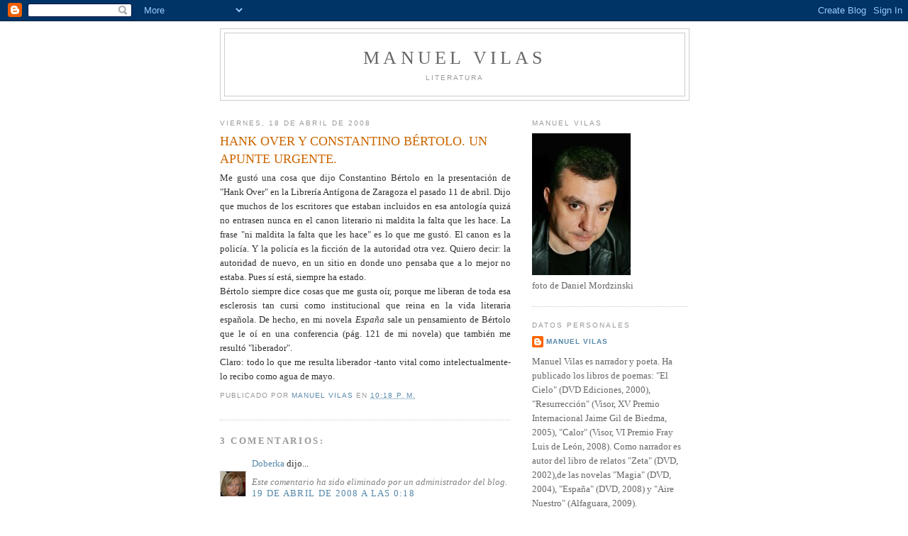

--- FILE ---
content_type: text/html; charset=UTF-8
request_url: https://manuelvilas.blogspot.com/2008/04/hank-over-y-constantino-brtolo-y-la.html
body_size: 13548
content:
<!DOCTYPE html>
<html dir='ltr'>
<head>
<link href='https://www.blogger.com/static/v1/widgets/2944754296-widget_css_bundle.css' rel='stylesheet' type='text/css'/>
<meta content='text/html; charset=UTF-8' http-equiv='Content-Type'/>
<meta content='blogger' name='generator'/>
<link href='https://manuelvilas.blogspot.com/favicon.ico' rel='icon' type='image/x-icon'/>
<link href='http://manuelvilas.blogspot.com/2008/04/hank-over-y-constantino-brtolo-y-la.html' rel='canonical'/>
<link rel="alternate" type="application/atom+xml" title="MANUEL VILAS - Atom" href="https://manuelvilas.blogspot.com/feeds/posts/default" />
<link rel="alternate" type="application/rss+xml" title="MANUEL VILAS - RSS" href="https://manuelvilas.blogspot.com/feeds/posts/default?alt=rss" />
<link rel="service.post" type="application/atom+xml" title="MANUEL VILAS - Atom" href="https://www.blogger.com/feeds/936498933824134329/posts/default" />

<link rel="alternate" type="application/atom+xml" title="MANUEL VILAS - Atom" href="https://manuelvilas.blogspot.com/feeds/928787507343949756/comments/default" />
<!--Can't find substitution for tag [blog.ieCssRetrofitLinks]-->
<meta content='http://manuelvilas.blogspot.com/2008/04/hank-over-y-constantino-brtolo-y-la.html' property='og:url'/>
<meta content='HANK OVER Y CONSTANTINO BÉRTOLO. UN APUNTE URGENTE.' property='og:title'/>
<meta content='Me gustó una cosa que dijo Constantino Bértolo en la presentación de &quot;Hank Over&quot; en la Librería Antígona de Zaragoza el pasado 11 de abril. ...' property='og:description'/>
<title>MANUEL VILAS: HANK OVER Y CONSTANTINO BÉRTOLO. UN APUNTE URGENTE.</title>
<style id='page-skin-1' type='text/css'><!--
/*
-----------------------------------------------
Blogger Template Style
Name:     Minima
Date:     26 Feb 2004
Updated by: Blogger Team
----------------------------------------------- */
/* Use this with templates/template-twocol.html */
body {
background:#ffffff;
margin:0;
color:#333333;
font:x-small Georgia Serif;
font-size/* */:/**/small;
font-size: /**/small;
text-align: center;
}
a:link {
color:#5588aa;
text-decoration:none;
}
a:visited {
color:#999999;
text-decoration:none;
}
a:hover {
color:#cc6600;
text-decoration:underline;
}
a img {
border-width:0;
}
/* Header
-----------------------------------------------
*/
#header-wrapper {
width:660px;
margin:0 auto 10px;
border:1px solid #cccccc;
}
#header-inner {
background-position: center;
margin-left: auto;
margin-right: auto;
}
#header {
margin: 5px;
border: 1px solid #cccccc;
text-align: center;
color:#666666;
}
#header h1 {
margin:5px 5px 0;
padding:15px 20px .25em;
line-height:1.2em;
text-transform:uppercase;
letter-spacing:.2em;
font: normal normal 200% Georgia, Serif;
}
#header a {
color:#666666;
text-decoration:none;
}
#header a:hover {
color:#666666;
}
#header .description {
margin:0 5px 5px;
padding:0 20px 15px;
max-width:700px;
text-transform:uppercase;
letter-spacing:.2em;
line-height: 1.4em;
font: normal normal 78% 'Trebuchet MS', Trebuchet, Arial, Verdana, Sans-serif;
color: #999999;
}
#header img {
margin-left: auto;
margin-right: auto;
}
/* Outer-Wrapper
----------------------------------------------- */
#outer-wrapper {
width: 660px;
margin:0 auto;
padding:10px;
text-align:left;
font: normal normal 100% Georgia, Serif;
}
#main-wrapper {
width: 410px;
float: left;
word-wrap: break-word; /* fix for long text breaking sidebar float in IE */
overflow: hidden;     /* fix for long non-text content breaking IE sidebar float */
}
#sidebar-wrapper {
width: 220px;
float: right;
word-wrap: break-word; /* fix for long text breaking sidebar float in IE */
overflow: hidden;      /* fix for long non-text content breaking IE sidebar float */
}
/* Headings
----------------------------------------------- */
h2 {
margin:1.5em 0 .75em;
font:normal normal 78% 'Trebuchet MS',Trebuchet,Arial,Verdana,Sans-serif;
line-height: 1.4em;
text-transform:uppercase;
letter-spacing:.2em;
color:#999999;
}
/* Posts
-----------------------------------------------
*/
h2.date-header {
margin:1.5em 0 .5em;
}
.post {
margin:.5em 0 1.5em;
border-bottom:1px dotted #cccccc;
padding-bottom:1.5em;
}
.post h3 {
margin:.25em 0 0;
padding:0 0 4px;
font-size:140%;
font-weight:normal;
line-height:1.4em;
color:#cc6600;
}
.post h3 a, .post h3 a:visited, .post h3 strong {
display:block;
text-decoration:none;
color:#cc6600;
font-weight:normal;
}
.post h3 strong, .post h3 a:hover {
color:#333333;
}
.post-body {
margin:0 0 .75em;
line-height:1.6em;
}
.post-body blockquote {
line-height:1.3em;
}
.post-footer {
margin: .75em 0;
color:#999999;
text-transform:uppercase;
letter-spacing:.1em;
font: normal normal 78% 'Trebuchet MS', Trebuchet, Arial, Verdana, Sans-serif;
line-height: 1.4em;
}
.comment-link {
margin-left:.6em;
}
.post img, table.tr-caption-container {
padding:4px;
border:1px solid #cccccc;
}
.tr-caption-container img {
border: none;
padding: 0;
}
.post blockquote {
margin:1em 20px;
}
.post blockquote p {
margin:.75em 0;
}
/* Comments
----------------------------------------------- */
#comments h4 {
margin:1em 0;
font-weight: bold;
line-height: 1.4em;
text-transform:uppercase;
letter-spacing:.2em;
color: #999999;
}
#comments-block {
margin:1em 0 1.5em;
line-height:1.6em;
}
#comments-block .comment-author {
margin:.5em 0;
}
#comments-block .comment-body {
margin:.25em 0 0;
}
#comments-block .comment-footer {
margin:-.25em 0 2em;
line-height: 1.4em;
text-transform:uppercase;
letter-spacing:.1em;
}
#comments-block .comment-body p {
margin:0 0 .75em;
}
.deleted-comment {
font-style:italic;
color:gray;
}
#blog-pager-newer-link {
float: left;
}
#blog-pager-older-link {
float: right;
}
#blog-pager {
text-align: center;
}
.feed-links {
clear: both;
line-height: 2.5em;
}
/* Sidebar Content
----------------------------------------------- */
.sidebar {
color: #666666;
line-height: 1.5em;
}
.sidebar ul {
list-style:none;
margin:0 0 0;
padding:0 0 0;
}
.sidebar li {
margin:0;
padding-top:0;
padding-right:0;
padding-bottom:.25em;
padding-left:15px;
text-indent:-15px;
line-height:1.5em;
}
.sidebar .widget, .main .widget {
border-bottom:1px dotted #cccccc;
margin:0 0 1.5em;
padding:0 0 1.5em;
}
.main .Blog {
border-bottom-width: 0;
}
/* Profile
----------------------------------------------- */
.profile-img {
float: left;
margin-top: 0;
margin-right: 5px;
margin-bottom: 5px;
margin-left: 0;
padding: 4px;
border: 1px solid #cccccc;
}
.profile-data {
margin:0;
text-transform:uppercase;
letter-spacing:.1em;
font: normal normal 78% 'Trebuchet MS', Trebuchet, Arial, Verdana, Sans-serif;
color: #999999;
font-weight: bold;
line-height: 1.6em;
}
.profile-datablock {
margin:.5em 0 .5em;
}
.profile-textblock {
margin: 0.5em 0;
line-height: 1.6em;
}
.profile-link {
font: normal normal 78% 'Trebuchet MS', Trebuchet, Arial, Verdana, Sans-serif;
text-transform: uppercase;
letter-spacing: .1em;
}
/* Footer
----------------------------------------------- */
#footer {
width:660px;
clear:both;
margin:0 auto;
padding-top:15px;
line-height: 1.6em;
text-transform:uppercase;
letter-spacing:.1em;
text-align: center;
}

--></style>
<link href='https://www.blogger.com/dyn-css/authorization.css?targetBlogID=936498933824134329&amp;zx=13a277d8-5c86-4421-85e7-a7cfda01f1e0' media='none' onload='if(media!=&#39;all&#39;)media=&#39;all&#39;' rel='stylesheet'/><noscript><link href='https://www.blogger.com/dyn-css/authorization.css?targetBlogID=936498933824134329&amp;zx=13a277d8-5c86-4421-85e7-a7cfda01f1e0' rel='stylesheet'/></noscript>
<meta name='google-adsense-platform-account' content='ca-host-pub-1556223355139109'/>
<meta name='google-adsense-platform-domain' content='blogspot.com'/>

</head>
<body>
<div class='navbar section' id='navbar'><div class='widget Navbar' data-version='1' id='Navbar1'><script type="text/javascript">
    function setAttributeOnload(object, attribute, val) {
      if(window.addEventListener) {
        window.addEventListener('load',
          function(){ object[attribute] = val; }, false);
      } else {
        window.attachEvent('onload', function(){ object[attribute] = val; });
      }
    }
  </script>
<div id="navbar-iframe-container"></div>
<script type="text/javascript" src="https://apis.google.com/js/platform.js"></script>
<script type="text/javascript">
      gapi.load("gapi.iframes:gapi.iframes.style.bubble", function() {
        if (gapi.iframes && gapi.iframes.getContext) {
          gapi.iframes.getContext().openChild({
              url: 'https://www.blogger.com/navbar/936498933824134329?po\x3d928787507343949756\x26origin\x3dhttps://manuelvilas.blogspot.com',
              where: document.getElementById("navbar-iframe-container"),
              id: "navbar-iframe"
          });
        }
      });
    </script><script type="text/javascript">
(function() {
var script = document.createElement('script');
script.type = 'text/javascript';
script.src = '//pagead2.googlesyndication.com/pagead/js/google_top_exp.js';
var head = document.getElementsByTagName('head')[0];
if (head) {
head.appendChild(script);
}})();
</script>
</div></div>
<div id='outer-wrapper'><div id='wrap2'>
<!-- skip links for text browsers -->
<span id='skiplinks' style='display:none;'>
<a href='#main'>skip to main </a> |
      <a href='#sidebar'>skip to sidebar</a>
</span>
<div id='header-wrapper'>
<div class='header section' id='header'><div class='widget Header' data-version='1' id='Header1'>
<div id='header-inner'>
<div class='titlewrapper'>
<h1 class='title'>
<a href='https://manuelvilas.blogspot.com/'>
MANUEL VILAS
</a>
</h1>
</div>
<div class='descriptionwrapper'>
<p class='description'><span>Literatura</span></p>
</div>
</div>
</div></div>
</div>
<div id='content-wrapper'>
<div id='crosscol-wrapper' style='text-align:center'>
<div class='crosscol no-items section' id='crosscol'></div>
</div>
<div id='main-wrapper'>
<div class='main section' id='main'><div class='widget Blog' data-version='1' id='Blog1'>
<div class='blog-posts hfeed'>

          <div class="date-outer">
        
<h2 class='date-header'><span>viernes, 18 de abril de 2008</span></h2>

          <div class="date-posts">
        
<div class='post-outer'>
<div class='post hentry uncustomized-post-template' itemprop='blogPost' itemscope='itemscope' itemtype='http://schema.org/BlogPosting'>
<meta content='936498933824134329' itemprop='blogId'/>
<meta content='928787507343949756' itemprop='postId'/>
<a name='928787507343949756'></a>
<h3 class='post-title entry-title' itemprop='name'>
HANK OVER Y CONSTANTINO BÉRTOLO. UN APUNTE URGENTE.
</h3>
<div class='post-header'>
<div class='post-header-line-1'></div>
</div>
<div class='post-body entry-content' id='post-body-928787507343949756' itemprop='description articleBody'>
<div align="justify">Me gustó una cosa que dijo Constantino Bértolo en la presentación de "Hank Over" en la Librería Antígona de Zaragoza el pasado 11 de abril. Dijo que muchos de los escritores que estaban incluidos en esa antología quizá no entrasen nunca en el canon literario ni maldita la falta que les hace. La frase "ni maldita la falta que les hace" es lo que me gustó. El canon es la policía. Y la policía es la ficción de la autoridad otra vez. Quiero decir: la autoridad de nuevo, en un sitio en donde uno pensaba que a lo mejor no estaba. Pues sí está, siempre ha estado. </div><div align="justify"> </div><div align="justify">Bértolo siempre dice cosas que me gusta oír, porque me liberan de toda esa esclerosis tan cursi como institucional que reina en la vida literaria española. De hecho, en mi novela <em>España</em> sale un pensamiento de Bértolo que le oí en una conferencia (pág. 121 de mi novela) que también me resultó "liberador". </div><div align="justify">Claro: todo lo que me resulta liberador -tanto vital como intelectualmente- lo recibo como agua de mayo. </div>
<div style='clear: both;'></div>
</div>
<div class='post-footer'>
<div class='post-footer-line post-footer-line-1'>
<span class='post-author vcard'>
Publicado por
<span class='fn' itemprop='author' itemscope='itemscope' itemtype='http://schema.org/Person'>
<meta content='https://www.blogger.com/profile/11692385971235327528' itemprop='url'/>
<a class='g-profile' href='https://www.blogger.com/profile/11692385971235327528' rel='author' title='author profile'>
<span itemprop='name'>Manuel Vilas</span>
</a>
</span>
</span>
<span class='post-timestamp'>
en
<meta content='http://manuelvilas.blogspot.com/2008/04/hank-over-y-constantino-brtolo-y-la.html' itemprop='url'/>
<a class='timestamp-link' href='https://manuelvilas.blogspot.com/2008/04/hank-over-y-constantino-brtolo-y-la.html' rel='bookmark' title='permanent link'><abbr class='published' itemprop='datePublished' title='2008-04-18T22:18:00+01:00'>10:18 p.&#8239;m.</abbr></a>
</span>
<span class='post-comment-link'>
</span>
<span class='post-icons'>
<span class='item-control blog-admin pid-754474054'>
<a href='https://www.blogger.com/post-edit.g?blogID=936498933824134329&postID=928787507343949756&from=pencil' title='Editar entrada'>
<img alt='' class='icon-action' height='18' src='https://resources.blogblog.com/img/icon18_edit_allbkg.gif' width='18'/>
</a>
</span>
</span>
<div class='post-share-buttons goog-inline-block'>
</div>
</div>
<div class='post-footer-line post-footer-line-2'>
<span class='post-labels'>
</span>
</div>
<div class='post-footer-line post-footer-line-3'>
<span class='post-location'>
</span>
</div>
</div>
</div>
<div class='comments' id='comments'>
<a name='comments'></a>
<h4>3 comentarios:</h4>
<div id='Blog1_comments-block-wrapper'>
<dl class='avatar-comment-indent' id='comments-block'>
<dt class='comment-author ' id='c7188902145453220145'>
<a name='c7188902145453220145'></a>
<div class="avatar-image-container vcard"><span dir="ltr"><a href="https://www.blogger.com/profile/10653677186019036463" target="" rel="nofollow" onclick="" class="avatar-hovercard" id="av-7188902145453220145-10653677186019036463"><img src="https://resources.blogblog.com/img/blank.gif" width="35" height="35" class="delayLoad" style="display: none;" longdesc="//2.bp.blogspot.com/_weeWyecxsTk/S9Nx7TuLhII/AAAAAAAAAiw/64bLXMezn3A/S45-s35/Loli%2BBernal.jpg" alt="" title="Doberka">

<noscript><img src="//2.bp.blogspot.com/_weeWyecxsTk/S9Nx7TuLhII/AAAAAAAAAiw/64bLXMezn3A/S45-s35/Loli%2BBernal.jpg" width="35" height="35" class="photo" alt=""></noscript></a></span></div>
<a href='https://www.blogger.com/profile/10653677186019036463' rel='nofollow'>Doberka</a>
dijo...
</dt>
<dd class='comment-body' id='Blog1_cmt-7188902145453220145'>
<span class='deleted-comment'>Este comentario ha sido eliminado por un administrador del blog.</span>
</dd>
<dd class='comment-footer'>
<span class='comment-timestamp'>
<a href='https://manuelvilas.blogspot.com/2008/04/hank-over-y-constantino-brtolo-y-la.html?showComment=1208560680000#c7188902145453220145' title='comment permalink'>
19 de abril de 2008 a las 0:18
</a>
<span class='item-control blog-admin '>
<a class='comment-delete' href='https://www.blogger.com/comment/delete/936498933824134329/7188902145453220145' title='Eliminar comentario'>
<img src='https://resources.blogblog.com/img/icon_delete13.gif'/>
</a>
</span>
</span>
</dd>
<dt class='comment-author ' id='c1132453165538239806'>
<a name='c1132453165538239806'></a>
<div class="avatar-image-container avatar-stock"><span dir="ltr"><a href="https://www.blogger.com/profile/05109752461604071498" target="" rel="nofollow" onclick="" class="avatar-hovercard" id="av-1132453165538239806-05109752461604071498"><img src="//www.blogger.com/img/blogger_logo_round_35.png" width="35" height="35" alt="" title="Martin Revelo">

</a></span></div>
<a href='https://www.blogger.com/profile/05109752461604071498' rel='nofollow'>Martin Revelo</a>
dijo...
</dt>
<dd class='comment-body' id='Blog1_cmt-1132453165538239806'>
<p>
compruebo, compañero, que el administrador de tu blog ha eliminado el comentario (único) a tu última entrada: no sé si te insultaría o diría "cosas feas", pero te da la razón. La autoridad, sobre todo en esta ciudad (denominada cuna espiritual del franquismo por el propio franco) tiene sombras múltiples y alargadísimas.Aprovecho para decirte que tu última novela, al principio no me gustó. Pero con los días he apreciado el sutil veneno que contiene: me pareci "deslabazada" y desorganizada, algo pueril, algo petulante,con cierto grado de impostura: pero es que españa (con miúscula) es así.<BR/>Siempre he pensadop que los paises no son sino sueños de la gente. Sueños que nos vemos obligados a compartir. En fin. Un abrazo.
</p>
</dd>
<dd class='comment-footer'>
<span class='comment-timestamp'>
<a href='https://manuelvilas.blogspot.com/2008/04/hank-over-y-constantino-brtolo-y-la.html?showComment=1208631840000#c1132453165538239806' title='comment permalink'>
19 de abril de 2008 a las 20:04
</a>
<span class='item-control blog-admin pid-2108498638'>
<a class='comment-delete' href='https://www.blogger.com/comment/delete/936498933824134329/1132453165538239806' title='Eliminar comentario'>
<img src='https://resources.blogblog.com/img/icon_delete13.gif'/>
</a>
</span>
</span>
</dd>
<dt class='comment-author ' id='c807945166900214921'>
<a name='c807945166900214921'></a>
<div class="avatar-image-container vcard"><span dir="ltr"><a href="https://www.blogger.com/profile/10653677186019036463" target="" rel="nofollow" onclick="" class="avatar-hovercard" id="av-807945166900214921-10653677186019036463"><img src="https://resources.blogblog.com/img/blank.gif" width="35" height="35" class="delayLoad" style="display: none;" longdesc="//2.bp.blogspot.com/_weeWyecxsTk/S9Nx7TuLhII/AAAAAAAAAiw/64bLXMezn3A/S45-s35/Loli%2BBernal.jpg" alt="" title="Doberka">

<noscript><img src="//2.bp.blogspot.com/_weeWyecxsTk/S9Nx7TuLhII/AAAAAAAAAiw/64bLXMezn3A/S45-s35/Loli%2BBernal.jpg" width="35" height="35" class="photo" alt=""></noscript></a></span></div>
<a href='https://www.blogger.com/profile/10653677186019036463' rel='nofollow'>Doberka</a>
dijo...
</dt>
<dd class='comment-body' id='Blog1_cmt-807945166900214921'>
<p>
Querido martin: El único veneno que he leído desde que conozco el blog de Manuel es el que has puesto tú en el comentario anterior.<BR/>No puedes estar más equivocado. <BR/>Y recuerda que éste es SU BLOG y puede hacer con los comentarios lo que le pase por la frente.<BR/>Jamás diría "cosas feas" a alguien que admiro, pero lo dulce también cansa y lo entiendo.<BR/><BR/>Besos MVV.
</p>
</dd>
<dd class='comment-footer'>
<span class='comment-timestamp'>
<a href='https://manuelvilas.blogspot.com/2008/04/hank-over-y-constantino-brtolo-y-la.html?showComment=1208669700000#c807945166900214921' title='comment permalink'>
20 de abril de 2008 a las 6:35
</a>
<span class='item-control blog-admin pid-413919096'>
<a class='comment-delete' href='https://www.blogger.com/comment/delete/936498933824134329/807945166900214921' title='Eliminar comentario'>
<img src='https://resources.blogblog.com/img/icon_delete13.gif'/>
</a>
</span>
</span>
</dd>
</dl>
</div>
<p class='comment-footer'>
<a href='https://www.blogger.com/comment/fullpage/post/936498933824134329/928787507343949756' onclick='javascript:window.open(this.href, "bloggerPopup", "toolbar=0,location=0,statusbar=1,menubar=0,scrollbars=yes,width=640,height=500"); return false;'>Publicar un comentario</a>
</p>
</div>
</div>

        </div></div>
      
</div>
<div class='blog-pager' id='blog-pager'>
<span id='blog-pager-newer-link'>
<a class='blog-pager-newer-link' href='https://manuelvilas.blogspot.com/2008/04/octavio-gmez-milin.html' id='Blog1_blog-pager-newer-link' title='Entrada más reciente'>Entrada más reciente</a>
</span>
<span id='blog-pager-older-link'>
<a class='blog-pager-older-link' href='https://manuelvilas.blogspot.com/2008/04/la-soledad-de-las-vocales-ya-est-en-las.html' id='Blog1_blog-pager-older-link' title='Entrada antigua'>Entrada antigua</a>
</span>
<a class='home-link' href='https://manuelvilas.blogspot.com/'>Inicio</a>
</div>
<div class='clear'></div>
<div class='post-feeds'>
<div class='feed-links'>
Suscribirse a:
<a class='feed-link' href='https://manuelvilas.blogspot.com/feeds/928787507343949756/comments/default' target='_blank' type='application/atom+xml'>Enviar comentarios (Atom)</a>
</div>
</div>
</div></div>
</div>
<div id='sidebar-wrapper'>
<div class='sidebar section' id='sidebar'><div class='widget Image' data-version='1' id='Image1'>
<h2>MANUEL VILAS</h2>
<div class='widget-content'>
<img alt='MANUEL VILAS' height='200' id='Image1_img' src='//photos1.blogger.com/x/blogger2/7353/114318717507828/220/z/111539/gse_multipart44103.jpg' width='139'/>
<br/>
<span class='caption'>foto de Daniel Mordzinski</span>
</div>
<div class='clear'></div>
</div><div class='widget Profile' data-version='1' id='Profile1'>
<h2>Datos personales</h2>
<div class='widget-content'>
<dl class='profile-datablock'>
<dt class='profile-data'>
<a class='profile-name-link g-profile' href='https://www.blogger.com/profile/11692385971235327528' rel='author' style='background-image: url(//www.blogger.com/img/logo-16.png);'>
Manuel Vilas
</a>
</dt>
<dd class='profile-textblock'>Manuel Vilas es narrador y poeta. Ha publicado los libros de poemas: "El Cielo" (DVD Ediciones, 2000), "Resurrección" (Visor, XV Premio Internacional Jaime Gil de Biedma, 2005), "Calor" (Visor, VI Premio Fray Luis de León, 2008). Como narrador es autor del libro de relatos "Zeta" (DVD, 2002),de las novelas "Magia" (DVD, 2004), "España" (DVD, 2008) y "Aire Nuestro" (Alfaguara, 2009).</dd>
</dl>
<a class='profile-link' href='https://www.blogger.com/profile/11692385971235327528' rel='author'>Ver todo mi perfil</a>
<div class='clear'></div>
</div>
</div><div class='widget Image' data-version='1' id='Image9'>
<div class='widget-content'>
<img alt='' height='220' id='Image9_img' src='https://blogger.googleusercontent.com/img/b/R29vZ2xl/AVvXsEgRqS3zmeQzU64FRnYiJrEQ6huoNssvQTL5yYsN_hLD6uVXCwupazLyQLNplez7C0A7qDWKO-NRLiGLTujgQDh333Ki5T9dUss92kwGacDseNgDseF0vRY0Ahrckzk4QYgEW8Is3kEoBnk/s220/LOS+INMORTALES.jpg' width='138'/>
<br/>
<span class='caption'>"Los Inmortales" (Alfaguara, 2012)</span>
</div>
<div class='clear'></div>
</div><div class='widget Image' data-version='1' id='Image8'>
<h2>AMOR. POESÍA REUNIDA</h2>
<div class='widget-content'>
<img alt='AMOR. POESÍA REUNIDA' height='220' id='Image8_img' src='https://blogger.googleusercontent.com/img/b/R29vZ2xl/AVvXsEiLbOrlQ7WMyZRtGzW5tS34VItDw5d4htPAPbNBxhqQrPU25ijijpyTWUSKqg2jPcLky7MlTFR56LEvbb_jN84FLWsXRenZasG1Z46lwRjSzrT8YQgKffWB53ISS2nDdNx6ICovndNhtrQ/s220/AMOR+VILAS+VISOR.JPG' width='145'/>
<br/>
<span class='caption'>"Amor. Poesía reunida" (Visor, 2010)</span>
</div>
<div class='clear'></div>
</div><div class='widget Image' data-version='1' id='Image7'>
<div class='widget-content'>
<img alt='' height='220' id='Image7_img' src='https://blogger.googleusercontent.com/img/b/R29vZ2xl/AVvXsEiEldfnCUpmyyHxwshAaRxh7FUTAdaUFnLdcdxFp0WTzRCKG6gXkzLpF0TDFtxF3dcLPxrXOIq9wVDPHOsPzfgkiWgmCEMKgWK_zhQ5iVeb905uHPXym2RcjHj2b8_2DXUAPhyphenhyphenBKyEOU98/s220/tapavilas.jpg' width='155'/>
<br/>
<span class='caption'>Edición argentina (Ed. Mansalva) de la novela "España" (2010)</span>
</div>
<div class='clear'></div>
</div><div class='widget Image' data-version='1' id='Image6'>
<div class='widget-content'>
<img alt='' height='220' id='Image6_img' src='//4.bp.blogspot.com/_HZewoinF19s/StBbfSw4LlI/AAAAAAAAAys/bMYbQh3h3fA/S220/AIRE+NUESTRO.jpg' width='138'/>
<br/>
<span class='caption'>"Aire Nuestro", Alfaguara, 2009.</span>
</div>
<div class='clear'></div>
</div><div class='widget Image' data-version='1' id='Image5'>
<div class='widget-content'>
<img alt='' height='220' id='Image5_img' src='https://blogger.googleusercontent.com/img/b/R29vZ2xl/AVvXsEjKS9utcFJpyGux91xPufOYvyIqBcfmALzBo2j0xb5bxleSRVlbJYi6_RN5kZt-YkOIzuMFgEQeDFtJUVm8RsyPzn1FtX2UdA-7ALagKwxelGuOwdN4uEXkc0WlgniHkt1Pu670EGK6Nd4/s220/CALOR.jpg' width='143'/>
<br/>
<span class='caption'>"Calor", Visor, 2008, (VI Premio Fray Luis de León)</span>
</div>
<div class='clear'></div>
</div><div class='widget Image' data-version='1' id='Image4'>
<div class='widget-content'>
<img alt='' height='220' id='Image4_img' src='https://blogger.googleusercontent.com/img/b/R29vZ2xl/AVvXsEiD9cvuMWk2n6fMDkEKYvjh6KVpFtX5EIEJk74GrsEwkNVPIacZJTfwGI3ENRDRGCRLr9YNuvsC8izb9Joxiaw38LakwtcgCXUN5B3aOT7KgcYbZndMtv9BxgWOQ-W5fa5_7Pra906pYOw/s220/Espa%C3%B1aBaixaRes.jpg' width='142'/>
<br/>
<span class='caption'>"España", DVD Ediciones, 2008.</span>
</div>
<div class='clear'></div>
</div><div class='widget Image' data-version='1' id='Image2'>
<div class='widget-content'>
<img alt='' height='220' id='Image2_img' src='https://blogger.googleusercontent.com/img/b/R29vZ2xl/AVvXsEh0Jb_mz6dlmA3g1Htaoq8wg2iWSnrzP7YzE6DpBBGr1USJ6oLHvn1uB8oA8NkIIhsqM1lhLFgpG8rT-ugp6H3ac8TjJVLR03qkikTh7ZT77J6pqJuwCtISedlcVsTMaBwSrsgQfugUP_I/s1600/Scan10001.jpg' width='140'/>
<br/>
<span class='caption'>"Resurrección", Visor, 2005 (XV Premio Internacional de Poesía Jaime Gil de Biedma).</span>
</div>
<div class='clear'></div>
</div><div class='widget Image' data-version='1' id='Image3'>
<div class='widget-content'>
<img alt='' height='220' id='Image3_img' src='https://blogger.googleusercontent.com/img/b/R29vZ2xl/AVvXsEjB6phsS4XqgTiKuZ_4WF6_kqNHpXmValhhk7wTyiHG-4xIYYUZyd5vg1UFIDSy_pyvg0u-GuQDvtXzCpHfZF-XqqV2MnM8BH0_fT0ERZlwAfe6rOVCrHhHNCcHjsav97kDsTZd8IFmywo/s1600/Scan10014.BMP' width='149'/>
<br/>
<span class='caption'>"Magia", DVD Ediciones, 2004.</span>
</div>
<div class='clear'></div>
</div><div class='widget BlogArchive' data-version='1' id='BlogArchive1'>
<h2>Archivo del blog</h2>
<div class='widget-content'>
<div id='ArchiveList'>
<div id='BlogArchive1_ArchiveList'>
<ul class='hierarchy'>
<li class='archivedate collapsed'>
<a class='toggle' href='javascript:void(0)'>
<span class='zippy'>

        &#9658;&#160;
      
</span>
</a>
<a class='post-count-link' href='https://manuelvilas.blogspot.com/2013/'>
2013
</a>
<span class='post-count' dir='ltr'>(1)</span>
<ul class='hierarchy'>
<li class='archivedate collapsed'>
<a class='toggle' href='javascript:void(0)'>
<span class='zippy'>

        &#9658;&#160;
      
</span>
</a>
<a class='post-count-link' href='https://manuelvilas.blogspot.com/2013/01/'>
enero
</a>
<span class='post-count' dir='ltr'>(1)</span>
</li>
</ul>
</li>
</ul>
<ul class='hierarchy'>
<li class='archivedate collapsed'>
<a class='toggle' href='javascript:void(0)'>
<span class='zippy'>

        &#9658;&#160;
      
</span>
</a>
<a class='post-count-link' href='https://manuelvilas.blogspot.com/2012/'>
2012
</a>
<span class='post-count' dir='ltr'>(37)</span>
<ul class='hierarchy'>
<li class='archivedate collapsed'>
<a class='toggle' href='javascript:void(0)'>
<span class='zippy'>

        &#9658;&#160;
      
</span>
</a>
<a class='post-count-link' href='https://manuelvilas.blogspot.com/2012/08/'>
agosto
</a>
<span class='post-count' dir='ltr'>(1)</span>
</li>
</ul>
<ul class='hierarchy'>
<li class='archivedate collapsed'>
<a class='toggle' href='javascript:void(0)'>
<span class='zippy'>

        &#9658;&#160;
      
</span>
</a>
<a class='post-count-link' href='https://manuelvilas.blogspot.com/2012/07/'>
julio
</a>
<span class='post-count' dir='ltr'>(1)</span>
</li>
</ul>
<ul class='hierarchy'>
<li class='archivedate collapsed'>
<a class='toggle' href='javascript:void(0)'>
<span class='zippy'>

        &#9658;&#160;
      
</span>
</a>
<a class='post-count-link' href='https://manuelvilas.blogspot.com/2012/06/'>
junio
</a>
<span class='post-count' dir='ltr'>(2)</span>
</li>
</ul>
<ul class='hierarchy'>
<li class='archivedate collapsed'>
<a class='toggle' href='javascript:void(0)'>
<span class='zippy'>

        &#9658;&#160;
      
</span>
</a>
<a class='post-count-link' href='https://manuelvilas.blogspot.com/2012/05/'>
mayo
</a>
<span class='post-count' dir='ltr'>(4)</span>
</li>
</ul>
<ul class='hierarchy'>
<li class='archivedate collapsed'>
<a class='toggle' href='javascript:void(0)'>
<span class='zippy'>

        &#9658;&#160;
      
</span>
</a>
<a class='post-count-link' href='https://manuelvilas.blogspot.com/2012/04/'>
abril
</a>
<span class='post-count' dir='ltr'>(4)</span>
</li>
</ul>
<ul class='hierarchy'>
<li class='archivedate collapsed'>
<a class='toggle' href='javascript:void(0)'>
<span class='zippy'>

        &#9658;&#160;
      
</span>
</a>
<a class='post-count-link' href='https://manuelvilas.blogspot.com/2012/03/'>
marzo
</a>
<span class='post-count' dir='ltr'>(3)</span>
</li>
</ul>
<ul class='hierarchy'>
<li class='archivedate collapsed'>
<a class='toggle' href='javascript:void(0)'>
<span class='zippy'>

        &#9658;&#160;
      
</span>
</a>
<a class='post-count-link' href='https://manuelvilas.blogspot.com/2012/02/'>
febrero
</a>
<span class='post-count' dir='ltr'>(10)</span>
</li>
</ul>
<ul class='hierarchy'>
<li class='archivedate collapsed'>
<a class='toggle' href='javascript:void(0)'>
<span class='zippy'>

        &#9658;&#160;
      
</span>
</a>
<a class='post-count-link' href='https://manuelvilas.blogspot.com/2012/01/'>
enero
</a>
<span class='post-count' dir='ltr'>(12)</span>
</li>
</ul>
</li>
</ul>
<ul class='hierarchy'>
<li class='archivedate collapsed'>
<a class='toggle' href='javascript:void(0)'>
<span class='zippy'>

        &#9658;&#160;
      
</span>
</a>
<a class='post-count-link' href='https://manuelvilas.blogspot.com/2011/'>
2011
</a>
<span class='post-count' dir='ltr'>(87)</span>
<ul class='hierarchy'>
<li class='archivedate collapsed'>
<a class='toggle' href='javascript:void(0)'>
<span class='zippy'>

        &#9658;&#160;
      
</span>
</a>
<a class='post-count-link' href='https://manuelvilas.blogspot.com/2011/12/'>
diciembre
</a>
<span class='post-count' dir='ltr'>(11)</span>
</li>
</ul>
<ul class='hierarchy'>
<li class='archivedate collapsed'>
<a class='toggle' href='javascript:void(0)'>
<span class='zippy'>

        &#9658;&#160;
      
</span>
</a>
<a class='post-count-link' href='https://manuelvilas.blogspot.com/2011/11/'>
noviembre
</a>
<span class='post-count' dir='ltr'>(15)</span>
</li>
</ul>
<ul class='hierarchy'>
<li class='archivedate collapsed'>
<a class='toggle' href='javascript:void(0)'>
<span class='zippy'>

        &#9658;&#160;
      
</span>
</a>
<a class='post-count-link' href='https://manuelvilas.blogspot.com/2011/10/'>
octubre
</a>
<span class='post-count' dir='ltr'>(9)</span>
</li>
</ul>
<ul class='hierarchy'>
<li class='archivedate collapsed'>
<a class='toggle' href='javascript:void(0)'>
<span class='zippy'>

        &#9658;&#160;
      
</span>
</a>
<a class='post-count-link' href='https://manuelvilas.blogspot.com/2011/09/'>
septiembre
</a>
<span class='post-count' dir='ltr'>(1)</span>
</li>
</ul>
<ul class='hierarchy'>
<li class='archivedate collapsed'>
<a class='toggle' href='javascript:void(0)'>
<span class='zippy'>

        &#9658;&#160;
      
</span>
</a>
<a class='post-count-link' href='https://manuelvilas.blogspot.com/2011/08/'>
agosto
</a>
<span class='post-count' dir='ltr'>(10)</span>
</li>
</ul>
<ul class='hierarchy'>
<li class='archivedate collapsed'>
<a class='toggle' href='javascript:void(0)'>
<span class='zippy'>

        &#9658;&#160;
      
</span>
</a>
<a class='post-count-link' href='https://manuelvilas.blogspot.com/2011/07/'>
julio
</a>
<span class='post-count' dir='ltr'>(9)</span>
</li>
</ul>
<ul class='hierarchy'>
<li class='archivedate collapsed'>
<a class='toggle' href='javascript:void(0)'>
<span class='zippy'>

        &#9658;&#160;
      
</span>
</a>
<a class='post-count-link' href='https://manuelvilas.blogspot.com/2011/06/'>
junio
</a>
<span class='post-count' dir='ltr'>(2)</span>
</li>
</ul>
<ul class='hierarchy'>
<li class='archivedate collapsed'>
<a class='toggle' href='javascript:void(0)'>
<span class='zippy'>

        &#9658;&#160;
      
</span>
</a>
<a class='post-count-link' href='https://manuelvilas.blogspot.com/2011/05/'>
mayo
</a>
<span class='post-count' dir='ltr'>(12)</span>
</li>
</ul>
<ul class='hierarchy'>
<li class='archivedate collapsed'>
<a class='toggle' href='javascript:void(0)'>
<span class='zippy'>

        &#9658;&#160;
      
</span>
</a>
<a class='post-count-link' href='https://manuelvilas.blogspot.com/2011/04/'>
abril
</a>
<span class='post-count' dir='ltr'>(7)</span>
</li>
</ul>
<ul class='hierarchy'>
<li class='archivedate collapsed'>
<a class='toggle' href='javascript:void(0)'>
<span class='zippy'>

        &#9658;&#160;
      
</span>
</a>
<a class='post-count-link' href='https://manuelvilas.blogspot.com/2011/03/'>
marzo
</a>
<span class='post-count' dir='ltr'>(6)</span>
</li>
</ul>
<ul class='hierarchy'>
<li class='archivedate collapsed'>
<a class='toggle' href='javascript:void(0)'>
<span class='zippy'>

        &#9658;&#160;
      
</span>
</a>
<a class='post-count-link' href='https://manuelvilas.blogspot.com/2011/02/'>
febrero
</a>
<span class='post-count' dir='ltr'>(4)</span>
</li>
</ul>
<ul class='hierarchy'>
<li class='archivedate collapsed'>
<a class='toggle' href='javascript:void(0)'>
<span class='zippy'>

        &#9658;&#160;
      
</span>
</a>
<a class='post-count-link' href='https://manuelvilas.blogspot.com/2011/01/'>
enero
</a>
<span class='post-count' dir='ltr'>(1)</span>
</li>
</ul>
</li>
</ul>
<ul class='hierarchy'>
<li class='archivedate collapsed'>
<a class='toggle' href='javascript:void(0)'>
<span class='zippy'>

        &#9658;&#160;
      
</span>
</a>
<a class='post-count-link' href='https://manuelvilas.blogspot.com/2010/'>
2010
</a>
<span class='post-count' dir='ltr'>(148)</span>
<ul class='hierarchy'>
<li class='archivedate collapsed'>
<a class='toggle' href='javascript:void(0)'>
<span class='zippy'>

        &#9658;&#160;
      
</span>
</a>
<a class='post-count-link' href='https://manuelvilas.blogspot.com/2010/12/'>
diciembre
</a>
<span class='post-count' dir='ltr'>(5)</span>
</li>
</ul>
<ul class='hierarchy'>
<li class='archivedate collapsed'>
<a class='toggle' href='javascript:void(0)'>
<span class='zippy'>

        &#9658;&#160;
      
</span>
</a>
<a class='post-count-link' href='https://manuelvilas.blogspot.com/2010/11/'>
noviembre
</a>
<span class='post-count' dir='ltr'>(10)</span>
</li>
</ul>
<ul class='hierarchy'>
<li class='archivedate collapsed'>
<a class='toggle' href='javascript:void(0)'>
<span class='zippy'>

        &#9658;&#160;
      
</span>
</a>
<a class='post-count-link' href='https://manuelvilas.blogspot.com/2010/10/'>
octubre
</a>
<span class='post-count' dir='ltr'>(5)</span>
</li>
</ul>
<ul class='hierarchy'>
<li class='archivedate collapsed'>
<a class='toggle' href='javascript:void(0)'>
<span class='zippy'>

        &#9658;&#160;
      
</span>
</a>
<a class='post-count-link' href='https://manuelvilas.blogspot.com/2010/09/'>
septiembre
</a>
<span class='post-count' dir='ltr'>(2)</span>
</li>
</ul>
<ul class='hierarchy'>
<li class='archivedate collapsed'>
<a class='toggle' href='javascript:void(0)'>
<span class='zippy'>

        &#9658;&#160;
      
</span>
</a>
<a class='post-count-link' href='https://manuelvilas.blogspot.com/2010/08/'>
agosto
</a>
<span class='post-count' dir='ltr'>(6)</span>
</li>
</ul>
<ul class='hierarchy'>
<li class='archivedate collapsed'>
<a class='toggle' href='javascript:void(0)'>
<span class='zippy'>

        &#9658;&#160;
      
</span>
</a>
<a class='post-count-link' href='https://manuelvilas.blogspot.com/2010/07/'>
julio
</a>
<span class='post-count' dir='ltr'>(6)</span>
</li>
</ul>
<ul class='hierarchy'>
<li class='archivedate collapsed'>
<a class='toggle' href='javascript:void(0)'>
<span class='zippy'>

        &#9658;&#160;
      
</span>
</a>
<a class='post-count-link' href='https://manuelvilas.blogspot.com/2010/06/'>
junio
</a>
<span class='post-count' dir='ltr'>(5)</span>
</li>
</ul>
<ul class='hierarchy'>
<li class='archivedate collapsed'>
<a class='toggle' href='javascript:void(0)'>
<span class='zippy'>

        &#9658;&#160;
      
</span>
</a>
<a class='post-count-link' href='https://manuelvilas.blogspot.com/2010/05/'>
mayo
</a>
<span class='post-count' dir='ltr'>(17)</span>
</li>
</ul>
<ul class='hierarchy'>
<li class='archivedate collapsed'>
<a class='toggle' href='javascript:void(0)'>
<span class='zippy'>

        &#9658;&#160;
      
</span>
</a>
<a class='post-count-link' href='https://manuelvilas.blogspot.com/2010/04/'>
abril
</a>
<span class='post-count' dir='ltr'>(24)</span>
</li>
</ul>
<ul class='hierarchy'>
<li class='archivedate collapsed'>
<a class='toggle' href='javascript:void(0)'>
<span class='zippy'>

        &#9658;&#160;
      
</span>
</a>
<a class='post-count-link' href='https://manuelvilas.blogspot.com/2010/03/'>
marzo
</a>
<span class='post-count' dir='ltr'>(22)</span>
</li>
</ul>
<ul class='hierarchy'>
<li class='archivedate collapsed'>
<a class='toggle' href='javascript:void(0)'>
<span class='zippy'>

        &#9658;&#160;
      
</span>
</a>
<a class='post-count-link' href='https://manuelvilas.blogspot.com/2010/02/'>
febrero
</a>
<span class='post-count' dir='ltr'>(17)</span>
</li>
</ul>
<ul class='hierarchy'>
<li class='archivedate collapsed'>
<a class='toggle' href='javascript:void(0)'>
<span class='zippy'>

        &#9658;&#160;
      
</span>
</a>
<a class='post-count-link' href='https://manuelvilas.blogspot.com/2010/01/'>
enero
</a>
<span class='post-count' dir='ltr'>(29)</span>
</li>
</ul>
</li>
</ul>
<ul class='hierarchy'>
<li class='archivedate collapsed'>
<a class='toggle' href='javascript:void(0)'>
<span class='zippy'>

        &#9658;&#160;
      
</span>
</a>
<a class='post-count-link' href='https://manuelvilas.blogspot.com/2009/'>
2009
</a>
<span class='post-count' dir='ltr'>(230)</span>
<ul class='hierarchy'>
<li class='archivedate collapsed'>
<a class='toggle' href='javascript:void(0)'>
<span class='zippy'>

        &#9658;&#160;
      
</span>
</a>
<a class='post-count-link' href='https://manuelvilas.blogspot.com/2009/12/'>
diciembre
</a>
<span class='post-count' dir='ltr'>(27)</span>
</li>
</ul>
<ul class='hierarchy'>
<li class='archivedate collapsed'>
<a class='toggle' href='javascript:void(0)'>
<span class='zippy'>

        &#9658;&#160;
      
</span>
</a>
<a class='post-count-link' href='https://manuelvilas.blogspot.com/2009/11/'>
noviembre
</a>
<span class='post-count' dir='ltr'>(25)</span>
</li>
</ul>
<ul class='hierarchy'>
<li class='archivedate collapsed'>
<a class='toggle' href='javascript:void(0)'>
<span class='zippy'>

        &#9658;&#160;
      
</span>
</a>
<a class='post-count-link' href='https://manuelvilas.blogspot.com/2009/10/'>
octubre
</a>
<span class='post-count' dir='ltr'>(19)</span>
</li>
</ul>
<ul class='hierarchy'>
<li class='archivedate collapsed'>
<a class='toggle' href='javascript:void(0)'>
<span class='zippy'>

        &#9658;&#160;
      
</span>
</a>
<a class='post-count-link' href='https://manuelvilas.blogspot.com/2009/09/'>
septiembre
</a>
<span class='post-count' dir='ltr'>(11)</span>
</li>
</ul>
<ul class='hierarchy'>
<li class='archivedate collapsed'>
<a class='toggle' href='javascript:void(0)'>
<span class='zippy'>

        &#9658;&#160;
      
</span>
</a>
<a class='post-count-link' href='https://manuelvilas.blogspot.com/2009/08/'>
agosto
</a>
<span class='post-count' dir='ltr'>(10)</span>
</li>
</ul>
<ul class='hierarchy'>
<li class='archivedate collapsed'>
<a class='toggle' href='javascript:void(0)'>
<span class='zippy'>

        &#9658;&#160;
      
</span>
</a>
<a class='post-count-link' href='https://manuelvilas.blogspot.com/2009/07/'>
julio
</a>
<span class='post-count' dir='ltr'>(28)</span>
</li>
</ul>
<ul class='hierarchy'>
<li class='archivedate collapsed'>
<a class='toggle' href='javascript:void(0)'>
<span class='zippy'>

        &#9658;&#160;
      
</span>
</a>
<a class='post-count-link' href='https://manuelvilas.blogspot.com/2009/06/'>
junio
</a>
<span class='post-count' dir='ltr'>(15)</span>
</li>
</ul>
<ul class='hierarchy'>
<li class='archivedate collapsed'>
<a class='toggle' href='javascript:void(0)'>
<span class='zippy'>

        &#9658;&#160;
      
</span>
</a>
<a class='post-count-link' href='https://manuelvilas.blogspot.com/2009/05/'>
mayo
</a>
<span class='post-count' dir='ltr'>(29)</span>
</li>
</ul>
<ul class='hierarchy'>
<li class='archivedate collapsed'>
<a class='toggle' href='javascript:void(0)'>
<span class='zippy'>

        &#9658;&#160;
      
</span>
</a>
<a class='post-count-link' href='https://manuelvilas.blogspot.com/2009/04/'>
abril
</a>
<span class='post-count' dir='ltr'>(22)</span>
</li>
</ul>
<ul class='hierarchy'>
<li class='archivedate collapsed'>
<a class='toggle' href='javascript:void(0)'>
<span class='zippy'>

        &#9658;&#160;
      
</span>
</a>
<a class='post-count-link' href='https://manuelvilas.blogspot.com/2009/03/'>
marzo
</a>
<span class='post-count' dir='ltr'>(12)</span>
</li>
</ul>
<ul class='hierarchy'>
<li class='archivedate collapsed'>
<a class='toggle' href='javascript:void(0)'>
<span class='zippy'>

        &#9658;&#160;
      
</span>
</a>
<a class='post-count-link' href='https://manuelvilas.blogspot.com/2009/02/'>
febrero
</a>
<span class='post-count' dir='ltr'>(12)</span>
</li>
</ul>
<ul class='hierarchy'>
<li class='archivedate collapsed'>
<a class='toggle' href='javascript:void(0)'>
<span class='zippy'>

        &#9658;&#160;
      
</span>
</a>
<a class='post-count-link' href='https://manuelvilas.blogspot.com/2009/01/'>
enero
</a>
<span class='post-count' dir='ltr'>(20)</span>
</li>
</ul>
</li>
</ul>
<ul class='hierarchy'>
<li class='archivedate expanded'>
<a class='toggle' href='javascript:void(0)'>
<span class='zippy toggle-open'>

        &#9660;&#160;
      
</span>
</a>
<a class='post-count-link' href='https://manuelvilas.blogspot.com/2008/'>
2008
</a>
<span class='post-count' dir='ltr'>(224)</span>
<ul class='hierarchy'>
<li class='archivedate collapsed'>
<a class='toggle' href='javascript:void(0)'>
<span class='zippy'>

        &#9658;&#160;
      
</span>
</a>
<a class='post-count-link' href='https://manuelvilas.blogspot.com/2008/12/'>
diciembre
</a>
<span class='post-count' dir='ltr'>(26)</span>
</li>
</ul>
<ul class='hierarchy'>
<li class='archivedate collapsed'>
<a class='toggle' href='javascript:void(0)'>
<span class='zippy'>

        &#9658;&#160;
      
</span>
</a>
<a class='post-count-link' href='https://manuelvilas.blogspot.com/2008/11/'>
noviembre
</a>
<span class='post-count' dir='ltr'>(31)</span>
</li>
</ul>
<ul class='hierarchy'>
<li class='archivedate collapsed'>
<a class='toggle' href='javascript:void(0)'>
<span class='zippy'>

        &#9658;&#160;
      
</span>
</a>
<a class='post-count-link' href='https://manuelvilas.blogspot.com/2008/10/'>
octubre
</a>
<span class='post-count' dir='ltr'>(16)</span>
</li>
</ul>
<ul class='hierarchy'>
<li class='archivedate collapsed'>
<a class='toggle' href='javascript:void(0)'>
<span class='zippy'>

        &#9658;&#160;
      
</span>
</a>
<a class='post-count-link' href='https://manuelvilas.blogspot.com/2008/09/'>
septiembre
</a>
<span class='post-count' dir='ltr'>(15)</span>
</li>
</ul>
<ul class='hierarchy'>
<li class='archivedate collapsed'>
<a class='toggle' href='javascript:void(0)'>
<span class='zippy'>

        &#9658;&#160;
      
</span>
</a>
<a class='post-count-link' href='https://manuelvilas.blogspot.com/2008/08/'>
agosto
</a>
<span class='post-count' dir='ltr'>(16)</span>
</li>
</ul>
<ul class='hierarchy'>
<li class='archivedate collapsed'>
<a class='toggle' href='javascript:void(0)'>
<span class='zippy'>

        &#9658;&#160;
      
</span>
</a>
<a class='post-count-link' href='https://manuelvilas.blogspot.com/2008/07/'>
julio
</a>
<span class='post-count' dir='ltr'>(12)</span>
</li>
</ul>
<ul class='hierarchy'>
<li class='archivedate collapsed'>
<a class='toggle' href='javascript:void(0)'>
<span class='zippy'>

        &#9658;&#160;
      
</span>
</a>
<a class='post-count-link' href='https://manuelvilas.blogspot.com/2008/06/'>
junio
</a>
<span class='post-count' dir='ltr'>(22)</span>
</li>
</ul>
<ul class='hierarchy'>
<li class='archivedate collapsed'>
<a class='toggle' href='javascript:void(0)'>
<span class='zippy'>

        &#9658;&#160;
      
</span>
</a>
<a class='post-count-link' href='https://manuelvilas.blogspot.com/2008/05/'>
mayo
</a>
<span class='post-count' dir='ltr'>(23)</span>
</li>
</ul>
<ul class='hierarchy'>
<li class='archivedate expanded'>
<a class='toggle' href='javascript:void(0)'>
<span class='zippy toggle-open'>

        &#9660;&#160;
      
</span>
</a>
<a class='post-count-link' href='https://manuelvilas.blogspot.com/2008/04/'>
abril
</a>
<span class='post-count' dir='ltr'>(25)</span>
<ul class='posts'>
<li><a href='https://manuelvilas.blogspot.com/2008/04/juan-francisco-ferr-y-flavia-company.html'>Juan Francisco Ferré y Flavia Company escriben sob...</a></li>
<li><a href='https://manuelvilas.blogspot.com/2008/04/espaa.html'>ESPAÑA</a></li>
<li><a href='https://manuelvilas.blogspot.com/2008/04/manuel-vilas-agenda.html'>MANUEL VILAS: Agenda</a></li>
<li><a href='https://manuelvilas.blogspot.com/2008/04/ferrer-lerin.html'>FERRER LERÍN</a></li>
<li><a href='https://manuelvilas.blogspot.com/2008/04/saussure-el-que-no-identificas.html'>SAUSSURE (el que no identificas)</a></li>
<li><a href='https://manuelvilas.blogspot.com/2008/04/quin-se-acuerda-de-yorgos-seferis.html'>&#191;Quién se acuerda de Yorgos Seferis?</a></li>
<li><a href='https://manuelvilas.blogspot.com/2008/04/father.html'>The Father</a></li>
<li><a href='https://manuelvilas.blogspot.com/2008/04/jmpa.html'>JMPA</a></li>
<li><a href='https://manuelvilas.blogspot.com/2008/04/australia.html'>AUSTRALIA</a></li>
<li><a href='https://manuelvilas.blogspot.com/2008/04/receomendaciones.html'>5 Recomendaciones</a></li>
<li><a href='https://manuelvilas.blogspot.com/2008/04/agenda.html'>Agenda</a></li>
<li><a href='https://manuelvilas.blogspot.com/2008/04/octavio-gmez-milin.html'>OCTAVIO GÓMEZ MILIÁN.</a></li>
<li><a href='https://manuelvilas.blogspot.com/2008/04/hank-over-y-constantino-brtolo-y-la.html'>HANK OVER Y CONSTANTINO BÉRTOLO. UN APUNTE URGENTE.</a></li>
<li><a href='https://manuelvilas.blogspot.com/2008/04/la-soledad-de-las-vocales-ya-est-en-las.html'>&quot;LA SOLEDAD DE LAS VOCALES&quot; YA ESTÁ EN LAS LIBRERÍAS.</a></li>
<li><a href='https://manuelvilas.blogspot.com/2008/04/leo-lobos-escribe-sobre-resurreccin.html'>LEO LOBOS ESCRIBE SOBRE &quot;RESURRECCIÓN&quot;</a></li>
<li><a href='https://manuelvilas.blogspot.com/2008/04/miguel-barrero-escribe-sobre-espaa-en.html'>MIGUEL BARRERO ESCRIBE SOBRE &quot;ESPAÑA&quot; EN SU COLUMN...</a></li>
<li><a href='https://manuelvilas.blogspot.com/2008/04/presentacin-de-hank-over-en-zeta.html'>Presentación de HANK OVER en Zeta</a></li>
<li><a href='https://manuelvilas.blogspot.com/2008/04/entrevista-en-el-da-de-crdoba.html'>Entrevista en &quot;El día de Córdoba&quot;</a></li>
<li><a href='https://manuelvilas.blogspot.com/2008/04/octavio-gmez-milin-escribe-sobre-espaa.html'>OCTAVIO GÓMEZ MILIÁN ESCRIBE SOBRE &quot;ESPAÑA&quot;</a></li>
<li><a href='https://manuelvilas.blogspot.com/2008/04/la-biblioteca-del-ies-andaln-recomienda.html'>La Biblioteca del IES Andalán recomienda &quot;España&quot; ...</a></li>
<li><a href='https://manuelvilas.blogspot.com/2008/04/javier-moreno-escribe-sobre-espaa.html'>JAVIER MORENO ESCRIBE SOBRE &quot;ESPAÑA&quot;</a></li>
<li><a href='https://manuelvilas.blogspot.com/2008/04/venezuela-se-hermana-con-espaa.html'>&quot;Venezuela&quot; se hermana con &quot;España&quot;.</a></li>
<li><a href='https://manuelvilas.blogspot.com/2008/04/carta-desde-teruel-sobre-espaa.html'>Carta desde Teruel sobre &quot;España&quot;</a></li>
<li><a href='https://manuelvilas.blogspot.com/2008/04/resea-de-espaa-en-babelia.html'>Reseña de &quot;España&quot; en &quot;Babelia&quot;.</a></li>
<li><a href='https://manuelvilas.blogspot.com/2008/04/agustn-fernndez-mall-reinicia-un.html'>AGUSTÍN FERNÁNDEZ MALLO REINICIA UN CAPÍTULO DE &quot;E...</a></li>
</ul>
</li>
</ul>
<ul class='hierarchy'>
<li class='archivedate collapsed'>
<a class='toggle' href='javascript:void(0)'>
<span class='zippy'>

        &#9658;&#160;
      
</span>
</a>
<a class='post-count-link' href='https://manuelvilas.blogspot.com/2008/03/'>
marzo
</a>
<span class='post-count' dir='ltr'>(16)</span>
</li>
</ul>
<ul class='hierarchy'>
<li class='archivedate collapsed'>
<a class='toggle' href='javascript:void(0)'>
<span class='zippy'>

        &#9658;&#160;
      
</span>
</a>
<a class='post-count-link' href='https://manuelvilas.blogspot.com/2008/02/'>
febrero
</a>
<span class='post-count' dir='ltr'>(12)</span>
</li>
</ul>
<ul class='hierarchy'>
<li class='archivedate collapsed'>
<a class='toggle' href='javascript:void(0)'>
<span class='zippy'>

        &#9658;&#160;
      
</span>
</a>
<a class='post-count-link' href='https://manuelvilas.blogspot.com/2008/01/'>
enero
</a>
<span class='post-count' dir='ltr'>(10)</span>
</li>
</ul>
</li>
</ul>
<ul class='hierarchy'>
<li class='archivedate collapsed'>
<a class='toggle' href='javascript:void(0)'>
<span class='zippy'>

        &#9658;&#160;
      
</span>
</a>
<a class='post-count-link' href='https://manuelvilas.blogspot.com/2007/'>
2007
</a>
<span class='post-count' dir='ltr'>(127)</span>
<ul class='hierarchy'>
<li class='archivedate collapsed'>
<a class='toggle' href='javascript:void(0)'>
<span class='zippy'>

        &#9658;&#160;
      
</span>
</a>
<a class='post-count-link' href='https://manuelvilas.blogspot.com/2007/12/'>
diciembre
</a>
<span class='post-count' dir='ltr'>(15)</span>
</li>
</ul>
<ul class='hierarchy'>
<li class='archivedate collapsed'>
<a class='toggle' href='javascript:void(0)'>
<span class='zippy'>

        &#9658;&#160;
      
</span>
</a>
<a class='post-count-link' href='https://manuelvilas.blogspot.com/2007/11/'>
noviembre
</a>
<span class='post-count' dir='ltr'>(22)</span>
</li>
</ul>
<ul class='hierarchy'>
<li class='archivedate collapsed'>
<a class='toggle' href='javascript:void(0)'>
<span class='zippy'>

        &#9658;&#160;
      
</span>
</a>
<a class='post-count-link' href='https://manuelvilas.blogspot.com/2007/10/'>
octubre
</a>
<span class='post-count' dir='ltr'>(7)</span>
</li>
</ul>
<ul class='hierarchy'>
<li class='archivedate collapsed'>
<a class='toggle' href='javascript:void(0)'>
<span class='zippy'>

        &#9658;&#160;
      
</span>
</a>
<a class='post-count-link' href='https://manuelvilas.blogspot.com/2007/09/'>
septiembre
</a>
<span class='post-count' dir='ltr'>(19)</span>
</li>
</ul>
<ul class='hierarchy'>
<li class='archivedate collapsed'>
<a class='toggle' href='javascript:void(0)'>
<span class='zippy'>

        &#9658;&#160;
      
</span>
</a>
<a class='post-count-link' href='https://manuelvilas.blogspot.com/2007/07/'>
julio
</a>
<span class='post-count' dir='ltr'>(7)</span>
</li>
</ul>
<ul class='hierarchy'>
<li class='archivedate collapsed'>
<a class='toggle' href='javascript:void(0)'>
<span class='zippy'>

        &#9658;&#160;
      
</span>
</a>
<a class='post-count-link' href='https://manuelvilas.blogspot.com/2007/06/'>
junio
</a>
<span class='post-count' dir='ltr'>(13)</span>
</li>
</ul>
<ul class='hierarchy'>
<li class='archivedate collapsed'>
<a class='toggle' href='javascript:void(0)'>
<span class='zippy'>

        &#9658;&#160;
      
</span>
</a>
<a class='post-count-link' href='https://manuelvilas.blogspot.com/2007/05/'>
mayo
</a>
<span class='post-count' dir='ltr'>(40)</span>
</li>
</ul>
<ul class='hierarchy'>
<li class='archivedate collapsed'>
<a class='toggle' href='javascript:void(0)'>
<span class='zippy'>

        &#9658;&#160;
      
</span>
</a>
<a class='post-count-link' href='https://manuelvilas.blogspot.com/2007/04/'>
abril
</a>
<span class='post-count' dir='ltr'>(4)</span>
</li>
</ul>
</li>
</ul>
</div>
</div>
<div class='clear'></div>
</div>
</div><div class='widget LinkList' data-version='1' id='LinkList1'>
<h2>Enlaces</h2>
<div class='widget-content'>
<ul>
<li><a href='http://39escalones.wordpress.com/'>39 escalones</a></li>
<li><a href='http://afterpost.wordpress.com/'>Afterpost</a></li>
<li><a href='http://www.alfaguara.santillana.es/blogs/elhombre'>Agustín Fernández Mallo</a></li>
<li><a href='http://albertosantamaria.blogspot.com/'>Alberto Santamaría</a></li>
<li><a href='http://www.alfaguara.santillana.es/'>Alfaguara</a></li>
<li><a href='http://analcolea.blogia.com/'>Ana Alcolea</a></li>
<li><a href='http://ana-manzana.blogspot.com/'>Ana Muñoz</a></li>
<li><a href='http://petisme.wordpress.com/'>Angel Petisme</a></li>
<li><a href='http://www.antoniocardiel.com/'>Antonio Cardiel</a></li>
<li><a href='http://aperezmorte.blogia.com/'>Antonio Pérez Morte</a></li>
<li><a href='http://antoncastro.blogia.com/'>Antón Castro</a></li>
<li><a href='http://bartlebyeditores.blogspot.com/'>Bartleby Editores</a></li>
<li><a href='http://atravesdelojodebuey.blogspot.com/'>Beatriz Russo</a></li>
<li><a href='http://crepusculariosiglo21.blogspot.com/'>Crepusculario siglo 21</a></li>
<li><a href='http://danielgascon.blogia.com/'>Daniel Gascon</a></li>
<li><a href='http://davidmayor.blogspot.com/'>David Mayor</a></li>
<li><a href='http://perdicioncity.blogspot.com/'>David Refoyo</a></li>
<li><a href='http://www.publico.es/'>Diario Público</a></li>
<li><a href='http://www.dvdediciones.com/'>DVD Ediciones</a></li>
<li><a href='http://www.elperiodicodearagon.com/'>El Periódico de Aragón</a></li>
<li><a href='http://www.enriquelarroy.com/'>Enrique Larroy</a></li>
<li><a href='http://elblogdeenriqueortiz.blogspot.com/'>Enrique Ortiz</a></li>
<li><a href='http://www.enriquevilamatas.com/'>Enrique Vila-Matas</a></li>
<li><a href='http://entrenomadas.wordpress.com/'>Entrenomadas</a></li>
<li><a href='http://minombre.es/evavaz'>Eva Vaz</a></li>
<li><a href='http://fernandosarria.blogia.com/'>Fernando Sarría</a></li>
<li><a href='http://www.fcompany.blogspot.com/'>Flavia Company</a></li>
<li><a href='http://ferrerlerin.blogspot.com/'>Francisco Ferrer Lerín</a></li>
<li><a href='http://leocamaleon.blogspot.com/'>Gran Octavio</a></li>
<li><a href='http://hankover.blogspot.com/'>Hank Over</a></li>
<li><a href='http://www.heraldo.es/'>Heraldo de Aragón</a></li>
<li><a href='http://ibrahim-berlin.blogspot.com/'>Ibrahim</a></li>
<li><a href='http://elhuesodelacereza.spaces.live.com/'>Isabel Izquierdo</a></li>
<li><a href='http://ismaelgrasa.blogia.com/'>Ismael Grasa</a></li>
<li><a href='http://ulises.blogia.com/'>Javier Delgado</a></li>
<li><a href='http://lacurvaturadelacornea.blogspot.com/'>Javier López Clemente</a></li>
<li><a href='http://peripatetismos2.blogspot.com/'>Javier Moreno</a></li>
<li><a href='http://javiertorres.blogia.com/'>Javier Torres</a></li>
<li><a href='http://jesusjimenezdominguez.blogspot.com/'>Jesús Jiménez</a></li>
<li><a href='http://blahgspot.com/'>Joaquin Bueno</a></li>
<li><a href='http://www.jorgecarrion.com/'>Jorge Carrión</a></li>
<li><a href='http://josedmora.blogspot.com/'>José de Mora</a></li>
<li><a href='http://www.joseluispiquero.es/'>José Luis Piquero</a></li>
<li><a href='http://elvisirdeabisinia.blogspot.com/'>José Ángel Cilleruelo</a></li>
<li><a href='http://juanfranciscoferre.blogspot.com/'>Juan Francisco Ferré</a></li>
<li><a href='http://lacajanocturna.blogspot.com/'>La caja nocturna</a></li>
<li><a href='http://latormentaenunvaso.blogspot.com/'>La Tormenta en un Vaso</a></li>
<li><a href='http://lasafinidadeselectivas.blogspot.com/'>Las afinidades electivas</a></li>
<li><a href='http://www.calamo.com/'>Librería Cálamo</a></li>
<li><a href='http://www.loureed.org/'>Lou Reed</a></li>
<li><a href='http://www.territorioebook.net/jambrina'>Luis García Jambrina</a></li>
<li><a href='http://habitacioarles.blogspot.com/'>L&#180;habitació d&#180;Arles</a></li>
<li><a href='http://forega.blogspot.com/'>Manuel Martínez Forega</a></li>
<li><a href='http://manuelrico.blogspot.com/'>Manuel Rico</a></li>
<li><a href='http://dandolavoz.blogspot.com/'>Marcos Canteli</a></li>
<li><a href='http://desdeldesvan.blogia.com/'>Mariano Ibeas</a></li>
<li><a href='http://miguelbarrero.blogspot.com/'>Miguel Barrero</a></li>
<li><a href='http://ocurreadiario.blogspot.com/'>Miguel Marcotrigiano</a></li>
<li><a href='http://mayusta.blogspot.com/'>Miguel Ángel Yusta</a></li>
<li><a href='http://www.olifante.com/'>Olifante editorial</a></li>
<li><a href='http://pandeoro.blogia.com/'>Pandeoro</a></li>
<li><a href='http://toditoslosdías.blogspot.com/'>Patricia Esteban</a></li>
<li><a href='http://www.pattismtih.net/'>Patti Smith</a></li>
<li><a href='http://pepe-cerda.blogia.com/'>Pepe Cerdá</a></li>
<li><a href='http://pepemontero1.blogspot.com/'>Pepe Montero</a></li>
<li><a href='http://ramonacin.blogspot.com/'>Ramón Acín</a></li>
<li><a href='http://www.7de7.net/'>Revista de poesía 7 de 7</a></li>
<li><a href='http://rezaloquesepas.blogspot.com/'>Reza lo que sepas</a></li>
<li><a href='http://www.riosperdidos.com/'>Ríos Perdidos</a></li>
<li><a href='http://manrique.6x.to/'>Sagrario Manrique</a></li>
<li><a href='http://salvadorgutierrezsolis.blogspot.com/'>Salvador Gutiérrez Solis</a></li>
<li><a href='http://sergiodelmolino.blogia.com/'>Sergio del Molino</a></li>
<li><a href='http://silviagrijalba.blogspot.com/'>Silvia Grijalba</a></li>
<li><a href='http://www.gistain.net/'>Texto casi diario</a></li>
<li><a href='http://www.thewho.net/'>The Who</a></li>
<li><a href='http://trecetrenes.blogspot.com/'>Trece Trenes</a></li>
<li><a href='http://vicenteluismora.blogspot.com/'>Vicente Luis Mora</a></li>
<li><a href='http://www.visor-libros.com/'>Visor libros</a></li>
</ul>
<div class='clear'></div>
</div>
</div></div>
</div>
<!-- spacer for skins that want sidebar and main to be the same height-->
<div class='clear'>&#160;</div>
</div>
<!-- end content-wrapper -->
<div id='footer-wrapper'>
<div class='footer section' id='footer'><div class='widget HTML' data-version='1' id='HTML1'>
<div class='widget-content'>
<!-- Begin Motigo Webstats code -->
<!-- Title: Manuel Vilas -->
<!-- URL: http://manuelvilas.blogspot.com/ -->
<script language="JavaScript" src="//m1.webstats.motigo.com/m.js" type="text/javascript"></script>
<script language="JavaScript" type="text/javascript">
<!--
  motigo_webstats("AEKArwp78Sx03ugrg8lAhIatGhTw", 0);
// -->
</script>
<noscript>
<a target="_blank" href="http://www.webstats.motigo.com/stats?AEKArwp78Sx03ugrg8lAhIatGhTw">
<img border="0" width="18" alt="Motigo Webstats - Web site estadísticas gratuito El contador para sitios web particulares" src="https://lh3.googleusercontent.com/blogger_img_proxy/AEn0k_toA-SJap-Nqpu8KDuwiwHQO420JHsZNg7rQlagpQ60oPaLjl9XWthXDKpEDw_WPmhW1Nf_p3QkhQHgjSegOnDcy1urG6T32RLjGt4kT8z7mGgC2rC8F-ulMW-SngYpnzzM=s0-d" height="18">
</a><br/>
<a target="_blank" href="http://www.webstats.motigo.com/">Contador gratuito</a>
</noscript>
<!-- End Motigo Webstats code -->
</div>
<div class='clear'></div>
</div></div>
</div>
</div></div>
<!-- end outer-wrapper -->

<script type="text/javascript" src="https://www.blogger.com/static/v1/widgets/2028843038-widgets.js"></script>
<script type='text/javascript'>
window['__wavt'] = 'AOuZoY5YtBdpYByalKPX6Bam0nTFFIMQlQ:1769123220589';_WidgetManager._Init('//www.blogger.com/rearrange?blogID\x3d936498933824134329','//manuelvilas.blogspot.com/2008/04/hank-over-y-constantino-brtolo-y-la.html','936498933824134329');
_WidgetManager._SetDataContext([{'name': 'blog', 'data': {'blogId': '936498933824134329', 'title': 'MANUEL VILAS', 'url': 'https://manuelvilas.blogspot.com/2008/04/hank-over-y-constantino-brtolo-y-la.html', 'canonicalUrl': 'http://manuelvilas.blogspot.com/2008/04/hank-over-y-constantino-brtolo-y-la.html', 'homepageUrl': 'https://manuelvilas.blogspot.com/', 'searchUrl': 'https://manuelvilas.blogspot.com/search', 'canonicalHomepageUrl': 'http://manuelvilas.blogspot.com/', 'blogspotFaviconUrl': 'https://manuelvilas.blogspot.com/favicon.ico', 'bloggerUrl': 'https://www.blogger.com', 'hasCustomDomain': false, 'httpsEnabled': true, 'enabledCommentProfileImages': true, 'gPlusViewType': 'FILTERED_POSTMOD', 'adultContent': false, 'analyticsAccountNumber': '', 'encoding': 'UTF-8', 'locale': 'es-ES', 'localeUnderscoreDelimited': 'es', 'languageDirection': 'ltr', 'isPrivate': false, 'isMobile': false, 'isMobileRequest': false, 'mobileClass': '', 'isPrivateBlog': false, 'isDynamicViewsAvailable': true, 'feedLinks': '\x3clink rel\x3d\x22alternate\x22 type\x3d\x22application/atom+xml\x22 title\x3d\x22MANUEL VILAS - Atom\x22 href\x3d\x22https://manuelvilas.blogspot.com/feeds/posts/default\x22 /\x3e\n\x3clink rel\x3d\x22alternate\x22 type\x3d\x22application/rss+xml\x22 title\x3d\x22MANUEL VILAS - RSS\x22 href\x3d\x22https://manuelvilas.blogspot.com/feeds/posts/default?alt\x3drss\x22 /\x3e\n\x3clink rel\x3d\x22service.post\x22 type\x3d\x22application/atom+xml\x22 title\x3d\x22MANUEL VILAS - Atom\x22 href\x3d\x22https://www.blogger.com/feeds/936498933824134329/posts/default\x22 /\x3e\n\n\x3clink rel\x3d\x22alternate\x22 type\x3d\x22application/atom+xml\x22 title\x3d\x22MANUEL VILAS - Atom\x22 href\x3d\x22https://manuelvilas.blogspot.com/feeds/928787507343949756/comments/default\x22 /\x3e\n', 'meTag': '', 'adsenseHostId': 'ca-host-pub-1556223355139109', 'adsenseHasAds': false, 'adsenseAutoAds': false, 'boqCommentIframeForm': true, 'loginRedirectParam': '', 'view': '', 'dynamicViewsCommentsSrc': '//www.blogblog.com/dynamicviews/4224c15c4e7c9321/js/comments.js', 'dynamicViewsScriptSrc': '//www.blogblog.com/dynamicviews/6e0d22adcfa5abea', 'plusOneApiSrc': 'https://apis.google.com/js/platform.js', 'disableGComments': true, 'interstitialAccepted': false, 'sharing': {'platforms': [{'name': 'Obtener enlace', 'key': 'link', 'shareMessage': 'Obtener enlace', 'target': ''}, {'name': 'Facebook', 'key': 'facebook', 'shareMessage': 'Compartir en Facebook', 'target': 'facebook'}, {'name': 'Escribe un blog', 'key': 'blogThis', 'shareMessage': 'Escribe un blog', 'target': 'blog'}, {'name': 'X', 'key': 'twitter', 'shareMessage': 'Compartir en X', 'target': 'twitter'}, {'name': 'Pinterest', 'key': 'pinterest', 'shareMessage': 'Compartir en Pinterest', 'target': 'pinterest'}, {'name': 'Correo electr\xf3nico', 'key': 'email', 'shareMessage': 'Correo electr\xf3nico', 'target': 'email'}], 'disableGooglePlus': true, 'googlePlusShareButtonWidth': 0, 'googlePlusBootstrap': '\x3cscript type\x3d\x22text/javascript\x22\x3ewindow.___gcfg \x3d {\x27lang\x27: \x27es\x27};\x3c/script\x3e'}, 'hasCustomJumpLinkMessage': false, 'jumpLinkMessage': 'Leer m\xe1s', 'pageType': 'item', 'postId': '928787507343949756', 'pageName': 'HANK OVER Y CONSTANTINO B\xc9RTOLO. UN APUNTE URGENTE.', 'pageTitle': 'MANUEL VILAS: HANK OVER Y CONSTANTINO B\xc9RTOLO. UN APUNTE URGENTE.'}}, {'name': 'features', 'data': {}}, {'name': 'messages', 'data': {'edit': 'Editar', 'linkCopiedToClipboard': 'El enlace se ha copiado en el Portapapeles.', 'ok': 'Aceptar', 'postLink': 'Enlace de la entrada'}}, {'name': 'template', 'data': {'isResponsive': false, 'isAlternateRendering': false, 'isCustom': false}}, {'name': 'view', 'data': {'classic': {'name': 'classic', 'url': '?view\x3dclassic'}, 'flipcard': {'name': 'flipcard', 'url': '?view\x3dflipcard'}, 'magazine': {'name': 'magazine', 'url': '?view\x3dmagazine'}, 'mosaic': {'name': 'mosaic', 'url': '?view\x3dmosaic'}, 'sidebar': {'name': 'sidebar', 'url': '?view\x3dsidebar'}, 'snapshot': {'name': 'snapshot', 'url': '?view\x3dsnapshot'}, 'timeslide': {'name': 'timeslide', 'url': '?view\x3dtimeslide'}, 'isMobile': false, 'title': 'HANK OVER Y CONSTANTINO B\xc9RTOLO. UN APUNTE URGENTE.', 'description': 'Me gust\xf3 una cosa que dijo Constantino B\xe9rtolo en la presentaci\xf3n de \x22Hank Over\x22 en la Librer\xeda Ant\xedgona de Zaragoza el pasado 11 de abril. ...', 'url': 'https://manuelvilas.blogspot.com/2008/04/hank-over-y-constantino-brtolo-y-la.html', 'type': 'item', 'isSingleItem': true, 'isMultipleItems': false, 'isError': false, 'isPage': false, 'isPost': true, 'isHomepage': false, 'isArchive': false, 'isLabelSearch': false, 'postId': 928787507343949756}}]);
_WidgetManager._RegisterWidget('_NavbarView', new _WidgetInfo('Navbar1', 'navbar', document.getElementById('Navbar1'), {}, 'displayModeFull'));
_WidgetManager._RegisterWidget('_HeaderView', new _WidgetInfo('Header1', 'header', document.getElementById('Header1'), {}, 'displayModeFull'));
_WidgetManager._RegisterWidget('_BlogView', new _WidgetInfo('Blog1', 'main', document.getElementById('Blog1'), {'cmtInteractionsEnabled': false, 'lightboxEnabled': true, 'lightboxModuleUrl': 'https://www.blogger.com/static/v1/jsbin/498020680-lbx__es.js', 'lightboxCssUrl': 'https://www.blogger.com/static/v1/v-css/828616780-lightbox_bundle.css'}, 'displayModeFull'));
_WidgetManager._RegisterWidget('_ImageView', new _WidgetInfo('Image1', 'sidebar', document.getElementById('Image1'), {'resize': true}, 'displayModeFull'));
_WidgetManager._RegisterWidget('_ProfileView', new _WidgetInfo('Profile1', 'sidebar', document.getElementById('Profile1'), {}, 'displayModeFull'));
_WidgetManager._RegisterWidget('_ImageView', new _WidgetInfo('Image9', 'sidebar', document.getElementById('Image9'), {'resize': false}, 'displayModeFull'));
_WidgetManager._RegisterWidget('_ImageView', new _WidgetInfo('Image8', 'sidebar', document.getElementById('Image8'), {'resize': false}, 'displayModeFull'));
_WidgetManager._RegisterWidget('_ImageView', new _WidgetInfo('Image7', 'sidebar', document.getElementById('Image7'), {'resize': false}, 'displayModeFull'));
_WidgetManager._RegisterWidget('_ImageView', new _WidgetInfo('Image6', 'sidebar', document.getElementById('Image6'), {'resize': false}, 'displayModeFull'));
_WidgetManager._RegisterWidget('_ImageView', new _WidgetInfo('Image5', 'sidebar', document.getElementById('Image5'), {'resize': false}, 'displayModeFull'));
_WidgetManager._RegisterWidget('_ImageView', new _WidgetInfo('Image4', 'sidebar', document.getElementById('Image4'), {'resize': false}, 'displayModeFull'));
_WidgetManager._RegisterWidget('_ImageView', new _WidgetInfo('Image2', 'sidebar', document.getElementById('Image2'), {'resize': false}, 'displayModeFull'));
_WidgetManager._RegisterWidget('_ImageView', new _WidgetInfo('Image3', 'sidebar', document.getElementById('Image3'), {'resize': false}, 'displayModeFull'));
_WidgetManager._RegisterWidget('_BlogArchiveView', new _WidgetInfo('BlogArchive1', 'sidebar', document.getElementById('BlogArchive1'), {'languageDirection': 'ltr', 'loadingMessage': 'Cargando\x26hellip;'}, 'displayModeFull'));
_WidgetManager._RegisterWidget('_LinkListView', new _WidgetInfo('LinkList1', 'sidebar', document.getElementById('LinkList1'), {}, 'displayModeFull'));
_WidgetManager._RegisterWidget('_HTMLView', new _WidgetInfo('HTML1', 'footer', document.getElementById('HTML1'), {}, 'displayModeFull'));
</script>
</body>
</html>